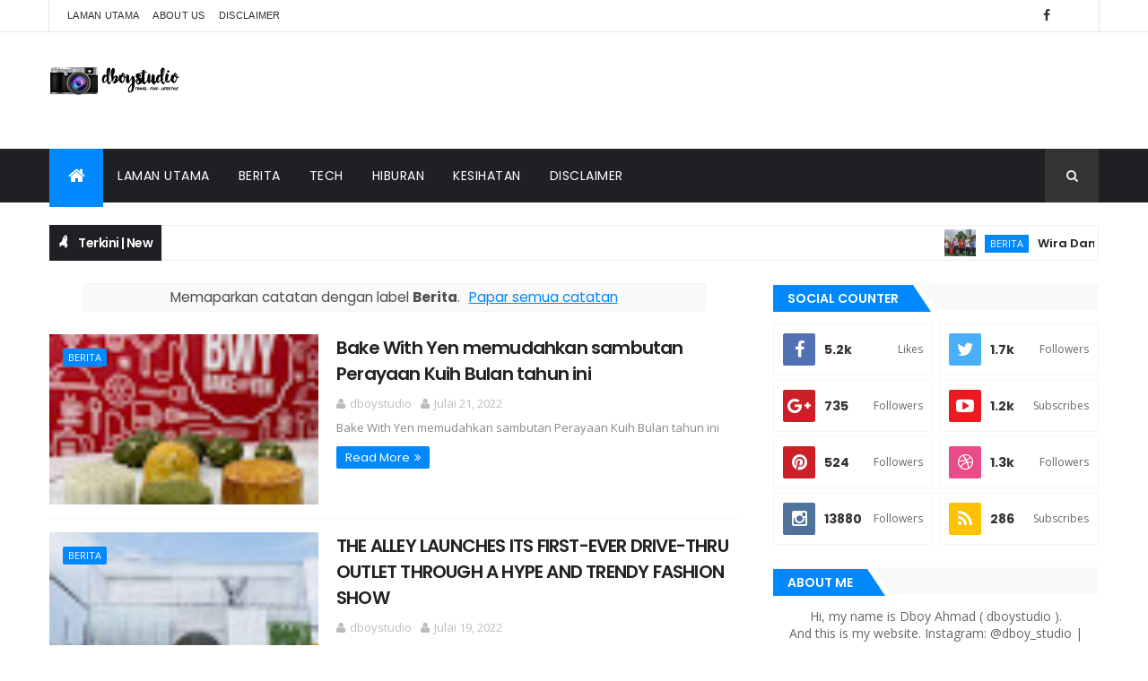

--- FILE ---
content_type: text/html; charset=UTF-8
request_url: https://www.dboystudiomy.com/b/stats?style=BLACK_TRANSPARENT&timeRange=ALL_TIME&token=APq4FmCGBUeBDXf99__Drs82WDDymlevVlt045wGgHgZjx0KGdgj5YTLbaMrpxVj987xoh1f7KnkOHZ7Z-cnQ-1nts8I_K-HWg
body_size: 15
content:
{"total":5216994,"sparklineOptions":{"backgroundColor":{"fillOpacity":0.1,"fill":"#000000"},"series":[{"areaOpacity":0.3,"color":"#202020"}]},"sparklineData":[[0,72],[1,68],[2,76],[3,73],[4,72],[5,100],[6,75],[7,77],[8,76],[9,76],[10,82],[11,80],[12,82],[13,82],[14,84],[15,80],[16,79],[17,82],[18,78],[19,69],[20,74],[21,77],[22,77],[23,75],[24,79],[25,78],[26,75],[27,78],[28,79],[29,7]],"nextTickMs":12328}

--- FILE ---
content_type: text/html; charset=utf-8
request_url: https://www.google.com/recaptcha/api2/aframe
body_size: 267
content:
<!DOCTYPE HTML><html><head><meta http-equiv="content-type" content="text/html; charset=UTF-8"></head><body><script nonce="xdtPKaTmmh44f87Yv1rZKA">/** Anti-fraud and anti-abuse applications only. See google.com/recaptcha */ try{var clients={'sodar':'https://pagead2.googlesyndication.com/pagead/sodar?'};window.addEventListener("message",function(a){try{if(a.source===window.parent){var b=JSON.parse(a.data);var c=clients[b['id']];if(c){var d=document.createElement('img');d.src=c+b['params']+'&rc='+(localStorage.getItem("rc::a")?sessionStorage.getItem("rc::b"):"");window.document.body.appendChild(d);sessionStorage.setItem("rc::e",parseInt(sessionStorage.getItem("rc::e")||0)+1);localStorage.setItem("rc::h",'1768962040251');}}}catch(b){}});window.parent.postMessage("_grecaptcha_ready", "*");}catch(b){}</script></body></html>

--- FILE ---
content_type: text/javascript; charset=UTF-8
request_url: https://www.dboystudiomy.com/feeds/posts/default?alt=json-in-script&max-results=5&callback=jQuery1110021087317911306713_1768962035633&_=1768962035634
body_size: 15276
content:
// API callback
jQuery1110021087317911306713_1768962035633({"version":"1.0","encoding":"UTF-8","feed":{"xmlns":"http://www.w3.org/2005/Atom","xmlns$openSearch":"http://a9.com/-/spec/opensearchrss/1.0/","xmlns$blogger":"http://schemas.google.com/blogger/2008","xmlns$georss":"http://www.georss.org/georss","xmlns$gd":"http://schemas.google.com/g/2005","xmlns$thr":"http://purl.org/syndication/thread/1.0","id":{"$t":"tag:blogger.com,1999:blog-941619559095387582"},"updated":{"$t":"2026-01-20T16:36:00.516+08:00"},"category":[{"term":"Berita"},{"term":"Tech"},{"term":"Hiburan"},{"term":"Makanan"},{"term":"Percutian"},{"term":"Csr"},{"term":"Fashion"},{"term":"Kesihatan"},{"term":"Sukan"},{"term":"Khidmat Masyarakat"},{"term":"Hotel"},{"term":"Gajet"},{"term":"Ramadhan"},{"term":"Kecantikan"},{"term":"Ramadhan2018"},{"term":"Aktiviti Lasak"},{"term":"Tourism"},{"term":"Automotif"},{"term":"Ramadan"},{"term":"Promosi"},{"term":"Travel"},{"term":"Ramadhan2019"},{"term":"Aplikasi"},{"term":"Ramadan2024"},{"term":"Kamera"},{"term":"Kereta"},{"term":"Ramadan2025"},{"term":"Thailand"},{"term":"esukan"},{"term":"Ai"},{"term":"Penerbangan"},{"term":"Ramadan2023"},{"term":"Airasia"},{"term":"Kesenian"},{"term":"Sejarah"},{"term":"Kediaman"},{"term":"Lokasipilihan"},{"term":"Penginapan"},{"term":"Filem"},{"term":"Shopping"},{"term":"Nature"},{"term":"Camping"},{"term":"Perkahwinan"},{"term":"Perniagaan"},{"term":"Teater"},{"term":"Tradisional"},{"term":"CNY"},{"term":"Korea"},{"term":"Ramadan2026"},{"term":"Umrah"},{"term":"Kedai\/service"},{"term":"Kraftangan"},{"term":"Ktm holiday"},{"term":"Photography"},{"term":"Firefly"},{"term":"Halal"},{"term":"Japan"},{"term":"Kitar Semula"},{"term":"Motivasi"},{"term":"Movie"},{"term":"Perak"},{"term":"Ternakan"},{"term":"Touris"},{"term":"Usahawan"},{"term":"Video"},{"term":"games"},{"term":"tec"}],"title":{"type":"text","$t":"dboystudio"},"subtitle":{"type":"html","$t":""},"link":[{"rel":"http://schemas.google.com/g/2005#feed","type":"application/atom+xml","href":"https:\/\/www.dboystudiomy.com\/feeds\/posts\/default"},{"rel":"self","type":"application/atom+xml","href":"https:\/\/www.blogger.com\/feeds\/941619559095387582\/posts\/default?alt=json-in-script\u0026max-results=5"},{"rel":"alternate","type":"text/html","href":"https:\/\/www.dboystudiomy.com\/"},{"rel":"hub","href":"http://pubsubhubbub.appspot.com/"},{"rel":"next","type":"application/atom+xml","href":"https:\/\/www.blogger.com\/feeds\/941619559095387582\/posts\/default?alt=json-in-script\u0026start-index=6\u0026max-results=5"}],"author":[{"name":{"$t":"dboystudio"},"uri":{"$t":"http:\/\/www.blogger.com\/profile\/07836575364821206801"},"email":{"$t":"noreply@blogger.com"},"gd$image":{"rel":"http://schemas.google.com/g/2005#thumbnail","width":"16","height":"16","src":"https:\/\/img1.blogblog.com\/img\/b16-rounded.gif"}}],"generator":{"version":"7.00","uri":"http://www.blogger.com","$t":"Blogger"},"openSearch$totalResults":{"$t":"3089"},"openSearch$startIndex":{"$t":"1"},"openSearch$itemsPerPage":{"$t":"5"},"entry":[{"id":{"$t":"tag:blogger.com,1999:blog-941619559095387582.post-6202649675758052627"},"published":{"$t":"2026-01-17T11:30:00.000+08:00"},"updated":{"$t":"2026-01-18T15:31:09.278+08:00"},"category":[{"scheme":"http://www.blogger.com/atom/ns#","term":"Berita"}],"title":{"type":"text","$t":"Wira Dan Manja Menyemarakkan Semangat Tahun Melawat Malaysia 2026 Melalui Pameran Ikonik Di Kuala Lumpur Tower"},"content":{"type":"html","$t":"\u003Cdiv style=\"text-align: justify;\"\u003E\u003Cb\u003EWira Dan Manja Menyemarakkan Semangat Tahun Melawat Malaysia 2026 Melalui Pameran Ikonik Di Kuala Lumpur Tower\u003C\/b\u003E\u003C\/div\u003E\u003Cdiv style=\"text-align: justify;\"\u003E\u003Cbr \/\u003E\u003C\/div\u003E\u003Cdiv style=\"text-align: justify;\"\u003E\u003Cdiv class=\"separator\" style=\"clear: both;\"\u003E\u003Cimg border=\"0\" height=\"360\" src=\"https:\/\/blogger.googleusercontent.com\/img\/b\/R29vZ2xl\/AVvXsEj82NfkepWcOZzzjRXq9z4kCTZ6C8rbJCMUBY3FAnTZFUd5GEPnBeEDViF1Ax4NSGY-yTWi93Hw33jLLOihVvc_ZMFvlR7xslUx8CKlUpTYxr4UQaIh8dCmnVbP7ib_vs1R8ms7cVW3wXsZvn8EfVtb8b0XR1653iV4jB23Jv1Wp_xnFAN8Ug4cD3eC6aI\/w640-h360\/20260116_170543_copy_768x432.jpg\" width=\"640\" \/\u003E\u003C\/div\u003E\u003Cspan\u003E\u003Ca name='more'\u003E\u003C\/a\u003E\u003C\/span\u003E\u003Cdiv\u003E\u003Cbr \/\u003E\u003C\/div\u003E\u003C\/div\u003E\u003Cdiv style=\"text-align: justify;\"\u003E​Semangat Tahun Melawat Malaysia 2026 (VM2026) disemarakkan hari ini apabila ribuan pengunjung membanjiri Kuala Lumpur Tower sempena penganjuran Meneroka Malaysia Bersama Wira \u0026amp; Manja, salah satu program menjelang kempen pelancongan nasional tersebut.\u003C\/div\u003E\u003Cdiv style=\"text-align: justify;\"\u003E\u003Cbr \/\u003E\u003C\/div\u003E\u003Cdiv style=\"text-align: justify;\"\u003E\u003Cdiv class=\"separator\" style=\"clear: both;\"\u003E\u003Cimg border=\"0\" height=\"640\" src=\"https:\/\/blogger.googleusercontent.com\/img\/b\/R29vZ2xl\/AVvXsEgzKFdyMWCvcMnpOW9rswp5wZcZwEHtkOX9nYnYW3z04Fecd2tIk3YTY0NvwXnFqxYnHo6CQVuvX5XcghZhYJw_bospoJNX1se81XZcg4HRmK6JbPAY-MK-8SrgEVXC1KzA4j5uRY_APnvi5Vjqt1ecDoNPKhgDpej2Fwy0uFCmTpsh3y5YZoE0Fick41s\/w360-h640\/20260116_170908_copy_768x1364.jpg\" width=\"360\" \/\u003E\u003C\/div\u003E\u003C\/div\u003E\u003Cdiv style=\"text-align: justify;\"\u003E​\u003C\/div\u003E\u003Cdiv style=\"text-align: justify;\"\u003EProgram ini menampilkan maskot rasmi Tahun Melawat Malaysia 2026, Wira dan Manja, sebagai platform strategik untuk menterjemahkan aspirasi pelancongan negara ke dalam pengalaman fizikal yang bersifat inklusif dan berteraskan rakyat. Kehadiran pengunjung tempatan serta pelancong antarabangsa yang berinteraksi secara langsung dengan maskot mencerminkan keberkesanan pendekatan penglibatan pengunjung dalam menghidupkan identiti pelancongan Malaysia.\u003C\/div\u003E\u003Cdiv style=\"text-align: justify;\"\u003E\u003Cbr \/\u003E\u003C\/div\u003E\u003Cdiv class=\"separator\" style=\"clear: both;\"\u003E\u003Cimg border=\"0\" height=\"360\" src=\"https:\/\/blogger.googleusercontent.com\/img\/b\/R29vZ2xl\/AVvXsEgBr1hDhO13XtU5Fqx6qJ29eUdsvblI1Ye35zzDrakSqu3EvqZZz0KgHXDSYhq2Co2F4XdKMjnu80UI1SfWsajpK4T6TK_j_P2JASumEZNgLoh0rUhxr0gzgbgKrIXJT1S9UckgWNsI1j14Ld4gaV40pbkn4-h2Ckk97EJR31eC0IqynESGKH31xmVqpj8\/w640-h360\/20260116_170214_copy_768x432.jpg\" width=\"640\" \/\u003E\u003C\/div\u003E\u003Cbr \/\u003E\u003Cdiv class=\"separator\" style=\"clear: both;\"\u003E\u003Cimg border=\"0\" height=\"360\" src=\"https:\/\/blogger.googleusercontent.com\/img\/b\/R29vZ2xl\/AVvXsEiqM7jUkpsLYpChRWZQ2ftVhDC2SsCoWnlngIvFqMQHhfPDYraPTmFCoDzRaTKkvkM44DsZRTt744gd4uVOYfg6mheNKUD7Y_Rc1QHhrT5tB9-hXPX80aT3znw-3H1SRDa74oFOkgWzf9NfCCzX82aByIhxS3BPIefJgyYOA7Ral1OYTukkKe4gooLGIPk\/w640-h360\/20260116_170207_copy_768x432.jpg\" width=\"640\" \/\u003E\u003C\/div\u003E\u003Cdiv style=\"text-align: justify;\"\u003E\u003Cbr \/\u003E\u003C\/div\u003E\u003Cdiv style=\"text-align: justify;\"\u003E​Hab Strategik Pelancaran Tahun Melawat Malaysia 2026 Berlangsung dari 16 hingga 18 Januari 2026, program ini mentransformasikan Kuala Lumpur Tower menjadi hab pelancongan berasaskan pengalaman (experiential tourism hub). Tarikan utama program ialah Pameran 100 Maskot, yang menampilkan 100 patung Wira dan Manja bersaiz sebenar yang dipamerkan di Tower Terrace, Observation Deck, dan Sky Terrace. Pameran ini menerima sambutan menggalakkan melalui perkongsian pengalaman pengunjung di platform digital.\u003C\/div\u003E\u003Cdiv style=\"text-align: justify;\"\u003E\u003Cbr \/\u003E\u003C\/div\u003E\u003Cdiv class=\"separator\" style=\"clear: both;\"\u003E\u003Cimg border=\"0\" height=\"360\" src=\"https:\/\/blogger.googleusercontent.com\/img\/b\/R29vZ2xl\/AVvXsEgRTZCxwU0tSxzD9gHq15frDIzckU7lh6lG5Esk9GeLB86fGQk0hpUzsx6gCeRxeOwHVcoFDTWRQ-Ipbg8BYm0CJJrYVa_sItpiHLTGdS36KHAwNolXTPH79NNJVCFdXsqc_SzhFSBMRaZQdiqJTQlAM43iKrMha2MakezEg6xndZ-mOz0Js0cPGNkknGk\/w640-h360\/20260116_171035_copy_768x432.jpg\" width=\"640\" \/\u003E\u003C\/div\u003E\u003Cbr \/\u003E\u003Cdiv class=\"separator\" style=\"clear: both;\"\u003E\u003Cimg border=\"0\" height=\"360\" src=\"https:\/\/blogger.googleusercontent.com\/img\/b\/R29vZ2xl\/AVvXsEiXilGKSP0ykLnc_qeAECRHKxAk7mC_FxHq9Q4Blzd_MiTgx6zP5V2eWQO6a8r5XEO-QPua2jZax0V9lUlgPuVK7CZAro2gFxNDVU4wyjZ7uKPMxcGnjAJfvRKMzI0RqOyM391sA3Ca6p2MVh6YUvHpUCcaTtdasIn8mB767XXDKx-c2PeOK7FXFMOrfEo\/w640-h360\/20260116_171101_copy_768x432.jpg\" width=\"640\" \/\u003E\u003C\/div\u003E\u003Cdiv style=\"text-align: justify;\"\u003E\u003Cbr \/\u003E\u003C\/div\u003E\u003Cdiv class=\"separator\" style=\"clear: both;\"\u003E\u003Cimg border=\"0\" height=\"360\" src=\"https:\/\/blogger.googleusercontent.com\/img\/b\/R29vZ2xl\/AVvXsEgkZMsJrKxv8L1za88ln9TGFPetpPYKQ0vPB30kj1-RQijMV7JX_4yZI6uEii_PMYRZ557z7iFabByqWKQHW3CJAiHs5aHpnb0Ydu-9SUuD2mDs8ZNJ-6elEud7rUXx9VQWrwrQ2uDnTCBe_l5SbbYCOCw5F008OvA2qzSHkDOyJB6zyQPLmX5Q6ZLDt5A\/w640-h360\/20260116_171000_copy_768x432.jpg\" width=\"640\" \/\u003E\u003C\/div\u003E\u003Cdiv style=\"text-align: justify;\"\u003E\u003Cbr \/\u003E\u003C\/div\u003E\u003Cdiv style=\"text-align: justify;\"\u003E​Membawa Kisah Pelancongan Negara Kepada Rakyat Program ini turut diperkayakan dengan persembahan tradisional Kompang serta kemunculan maskot Kuala Lumpur Tower, Kay Elle dan Tawa, mewujudkan gabungan harmoni antara ikon nasional dan destinasi. Pendekatan ini mencerminkan kekayaan budaya Malaysia dalam format kontemporari yang mudah diakses oleh semua lapisan masyarakat.\u003C\/div\u003E\u003Cdiv style=\"text-align: justify;\"\u003E\u003Cbr \/\u003E\u003C\/div\u003E\u003Cdiv class=\"separator\" style=\"clear: both;\"\u003E\u003Cimg border=\"0\" height=\"360\" src=\"https:\/\/blogger.googleusercontent.com\/img\/b\/R29vZ2xl\/AVvXsEinq4JlKaWmq4wKg1et9ogHBkVbf5XTmoU9YARVurevapcfE9sbmllxy6hfmtgHelvR1yMoPDqgyokBkUr1F87LfvdH2igzmGoHPQGTW6q5kTf6PNpEqYb-6v6vo3eBRMDk6sHq9r4n5ZeVEcWYfePSs3RAx86jNCi_pu3U1VWhvhopkZTjPLLmWCYmzZY\/w640-h360\/20260116_172036_copy_768x432.jpg\" width=\"640\" \/\u003E\u003C\/div\u003E\u003Cbr \/\u003E\u003Cdiv class=\"separator\" style=\"clear: both;\"\u003E\u003Cimg border=\"0\" height=\"360\" src=\"https:\/\/blogger.googleusercontent.com\/img\/b\/R29vZ2xl\/AVvXsEhw6P2Cp-C0WqjeV5CF0SehpS21J6j5myEA-h8GPnv18GLG0UNHyFlSEQQ0pQR-0oV7Wf5D1DtmlU0Xz_Vt_tNZxrVVG-hKbA6DDDmViYLT5xOw0JBG0cOKW2wVtbEdOil-DfOpaFXVyGXAoAFjwjFJf8Ht16GnAM1cvEAP62-ECIA5Fn0F2b2uMCp7fPs\/w640-h360\/20260116_172452_copy_768x432.jpg\" width=\"640\" \/\u003E\u003C\/div\u003E\u003Cdiv style=\"text-align: justify;\"\u003E\u003Cbr \/\u003E\u003C\/div\u003E\u003Cdiv style=\"text-align: justify;\"\u003E​Encik Khairil Faizal Hj Othman, Ketua Pegawai Eksekutif LSH Service Master Sdn. Bhd., menyatakan bahawa penganjuran ini mencerminkan komitmen untuk menyokong aspirasi pelancongan negara. Beliau menambah, \"Kuala Lumpur Tower berbangga menjadi platform strategik di mana kisah pelancongan Malaysia bukan sahaja dipersembahkan, malah dirasai dan dikongsi bersama para pengunjung\".\u003C\/div\u003E\u003Cdiv style=\"text-align: justify;\"\u003E\u003Cbr \/\u003E\u003C\/div\u003E\u003Cdiv class=\"separator\" style=\"clear: both;\"\u003E\u003Cimg border=\"0\" height=\"640\" src=\"https:\/\/blogger.googleusercontent.com\/img\/b\/R29vZ2xl\/AVvXsEi50DnJRaE5yiEY40QoE_J_F5AxC5r_Oj3ji1XwZQn61R74rwHkdz_kbRqZFLiiuH7ASLHmi05cazUxKegUOVPzJ4uN_g9j-Om6whGvtuNwiq0DG9RbDzeV6fEGvp70UMzt-yiiuEtQ6nTN-dR9JQwEi7DSvYNxm3BmpWuPtHNuyZtzyypEX9O0yuOZzpg\/w512-h640\/1000405888.jpg\" width=\"512\" \/\u003E\u003C\/div\u003E\u003Cdiv style=\"text-align: justify;\"\u003E\u003Cbr \/\u003E\u003C\/div\u003E\u003Cdiv style=\"text-align: justify;\"\u003E​Membina Momentum Menuju 2026 Aktivasi ini menjadi isyarat awal terhadap skala dan kreativiti yang direncanakan bagi Tahun Melawat Malaysia 2026. Program Meneroka Malaysia Bersama Wira dan Manja yang berlangsung sehingga 18 Januari 2026 ini menjemput orang ramai untuk menghayati semangat pelancongan Malaysia tepat di tengah-tengah nadi ibu negara.\u003C\/div\u003E\u003Cdiv style=\"text-align: justify;\"\u003E\u003Cbr \/\u003E\u003C\/div\u003E\u003Cdiv style=\"text-align: justify;\"\u003E​\u003C\/div\u003E"},"link":[{"rel":"edit","type":"application/atom+xml","href":"https:\/\/www.blogger.com\/feeds\/941619559095387582\/posts\/default\/6202649675758052627"},{"rel":"self","type":"application/atom+xml","href":"https:\/\/www.blogger.com\/feeds\/941619559095387582\/posts\/default\/6202649675758052627"},{"rel":"alternate","type":"text/html","href":"https:\/\/www.dboystudiomy.com\/2026\/01\/wira-dan-manja-menyemarakkan-semangat.html","title":"Wira Dan Manja Menyemarakkan Semangat Tahun Melawat Malaysia 2026 Melalui Pameran Ikonik Di Kuala Lumpur Tower"}],"author":[{"name":{"$t":"dboystudio"},"uri":{"$t":"http:\/\/www.blogger.com\/profile\/07836575364821206801"},"email":{"$t":"noreply@blogger.com"},"gd$image":{"rel":"http://schemas.google.com/g/2005#thumbnail","width":"16","height":"16","src":"https:\/\/img1.blogblog.com\/img\/b16-rounded.gif"}}],"media$thumbnail":{"xmlns$media":"http://search.yahoo.com/mrss/","url":"https:\/\/blogger.googleusercontent.com\/img\/b\/R29vZ2xl\/AVvXsEj82NfkepWcOZzzjRXq9z4kCTZ6C8rbJCMUBY3FAnTZFUd5GEPnBeEDViF1Ax4NSGY-yTWi93Hw33jLLOihVvc_ZMFvlR7xslUx8CKlUpTYxr4UQaIh8dCmnVbP7ib_vs1R8ms7cVW3wXsZvn8EfVtb8b0XR1653iV4jB23Jv1Wp_xnFAN8Ug4cD3eC6aI\/s72-w640-h360-c\/20260116_170543_copy_768x432.jpg","height":"72","width":"72"}},{"id":{"$t":"tag:blogger.com,1999:blog-941619559095387582.post-8249057685238746796"},"published":{"$t":"2026-01-16T11:00:00.000+08:00"},"updated":{"$t":"2026-01-16T14:53:22.256+08:00"},"category":[{"scheme":"http://www.blogger.com/atom/ns#","term":"Hiburan"}],"title":{"type":"text","$t":"Showcase Mamat Mekar di IDEA Hotel Kuala Lumpur"},"content":{"type":"html","$t":"\u003Cdiv style=\"text-align: justify;\"\u003E\u003Cb\u003EShowcase Mamat Mekar di IDEA Hotel Kuala Lumpur 2026\u003C\/b\u003E\u003C\/div\u003E\u003Cdiv style=\"text-align: justify;\"\u003E\u003Cbr \/\u003E\u003C\/div\u003E\u003Cdiv class=\"separator\" style=\"clear: both;\"\u003E\u003Cimg border=\"0\" height=\"360\" src=\"https:\/\/blogger.googleusercontent.com\/img\/b\/R29vZ2xl\/AVvXsEjsYpe_IkOa_7s1q3WhgxbP8Y7BS4lsCVWIYhTGocYDJ29jk2V6sZo0yMy0N2s-vEo3JBnRWpCvpzEOfxQa9rJEzHcPCGkBfsRn-BO3gPxHwOfVuH1MRbJXTIzDFOTato99QsA8mHs8elRtOobN4iWOl2bTN9Z5MytTrCzWPHVGynP6HNm7dk9ux2PFcdc\/w640-h360\/20260115_161813_copy_1280x721.jpg\" width=\"640\" \/\u003E\u003C\/div\u003E\u003Cspan\u003E\u003Ca name='more'\u003E\u003C\/a\u003E\u003C\/span\u003E\u003Cdiv style=\"text-align: justify;\"\u003E\u003Cbr \/\u003E\u003C\/div\u003E\u003Cdiv style=\"text-align: justify;\"\u003EPenyanyi tersohor tanah air, Mamat, bakal mengadakan Showcase Mamat Mekar yang akan berlangsung pada 13 Februari 2026 (Jumaat) bertempat di IDEA Hotel, Kuala Lumpur, bermula jam 8.00 malam.\u003C\/div\u003E\u003Cdiv style=\"text-align: justify;\"\u003E\u003Cbr \/\u003E\u003C\/div\u003E\u003Cdiv class=\"separator\" style=\"clear: both;\"\u003E\u003Cimg border=\"0\" height=\"360\" src=\"https:\/\/blogger.googleusercontent.com\/img\/b\/R29vZ2xl\/AVvXsEgEywTzHNYj1vXpoCLB-DQbVz5quhYbkBOQSrWUtMJdzybBi3IRvL2WfcVKSzfb5zR1Gvc-LS7iLpKpMth3HgDON6qJOHfiww-0US6q8YinNRihMIBVmGR5r0g31MnROIHgzH_9mvDaiqh3hSW5bYCdO6XT8jH5ik-qWHJp85L_dcEhTUJVgDsIN1l29Vo\/w640-h360\/20260115_161616_copy_1280x721.jpg\" width=\"640\" \/\u003E\u003C\/div\u003E\u003Cbr \/\u003E\u003Cdiv class=\"separator\" style=\"clear: both;\"\u003E\u003Cimg border=\"0\" height=\"360\" src=\"https:\/\/blogger.googleusercontent.com\/img\/b\/R29vZ2xl\/AVvXsEifa3NaneKvZRklHcectqLysoR6heI7l23k48dTFuXx0SpHUkk5YYUhLnXmi_tC71QgD7HM5oOcGdv458lF9gh9AT-e3NOTemieVAz8oooMvOpuxq0-P63_1DonvQcuS4CtrLylU3f-3hKF58Ir5CY24nSwNNQXcgidxulepZlxfXUvzW1hJ2_QSsNWxvs\/w640-h360\/20260115_160631_copy_1280x721.jpg\" width=\"640\" \/\u003E\u003C\/div\u003E\u003Cdiv style=\"text-align: justify;\"\u003E\u003Cbr \/\u003E\u003C\/div\u003E\u003Cdiv style=\"text-align: justify;\"\u003EShowcase eksklusif ini memberi peluang kepada peminat untuk menikmati persembahan Mamat dalam suasana lebih dekat dan intim, sekali gus meraikan perjalanan aktif beliau sebagai artis solo di bawah pengurusan Mekar Management.\u003C\/div\u003E\u003Cdiv style=\"text-align: justify;\"\u003E\u003Cbr \/\u003E\u003C\/div\u003E\u003Cdiv style=\"text-align: justify;\"\u003E\u003Cdiv\u003EMamat kini kembali aktif sepenuhnya dalam industri seni tanah air menerusi undangan menyanyi solo serta penampilan istimewa bersama bekas kumpulannya, Exists.\u0026nbsp;\u003C\/div\u003E\u003Cdiv\u003E\u003Cbr \/\u003E\u003C\/div\u003E\u003Cdiv class=\"separator\" style=\"clear: both;\"\u003E\u003Cimg border=\"0\" height=\"640\" src=\"https:\/\/blogger.googleusercontent.com\/img\/b\/R29vZ2xl\/AVvXsEgirijoX6nI5gMJRyEyt3MbzchdTJZIHMhTOZvyetjwqa7tC_oSWwV-rGJi1dhaMDIAmSritEAlB2Hwkg5Hh2mOpGl4xNjSrlkoQwCrl2YR-AsuQYnbTLu7oGfEPj2LTICd804XYoISITnBUOhIsFGLtU1nCJyKUY04Z63_YPniLDkJVSXzq3R0IsLQHDc\/w360-h640\/20260115_155717(0)_copy_406x721.jpg\" width=\"360\" \/\u003E\u003C\/div\u003E\u003Cdiv\u003E\u003Cbr \/\u003E\u003C\/div\u003E\u003Cdiv\u003EPerjalanan solo Mamat kini diuruskan oleh Mekar Management yang bertindak dalam segala jadual aktiviti dan perkara berkaitan dirinya dan Sidang media hari ini dianjurkan dan ditaja khas oleh Dato Ahmad Nazli Mohamad Asli dari SRC (Seni Rasa Catering).\u0026nbsp;\u003C\/div\u003E\u003Cdiv\u003E\u003Cbr \/\u003E\u003C\/div\u003E\u003C\/div\u003E\u003Cdiv style=\"text-align: justify;\"\u003E\u003Cbr \/\u003E\u003C\/div\u003E\u003Cdiv style=\"text-align: justify;\"\u003EHarga Tiket:\u003C\/div\u003E\u003Cdiv style=\"text-align: justify;\"\u003EMeja: RM3,000 | RM2,500 | RM2,000\u003C\/div\u003E\u003Cdiv style=\"text-align: justify;\"\u003EIndividu: RM300 | RM250 | RM200\u003C\/div\u003E\u003Cdiv style=\"text-align: justify;\"\u003E\u003Cbr \/\u003E\u003C\/div\u003E\u003Cdiv style=\"text-align: justify;\"\u003EUntuk tempahan dan maklumat lanjut, sila hubungi:\u003C\/div\u003E\u003Cdiv style=\"text-align: justify;\"\u003E📞 Cik Manis: +60 13-380 0501\u003C\/div\u003E\u003Cdiv style=\"text-align: justify;\"\u003E📞 Ayob Abd Majid: 019-368 2548\u003C\/div\u003E\u003Cdiv style=\"text-align: justify;\"\u003E\u003Cbr \/\u003E\u003C\/div\u003E"},"link":[{"rel":"edit","type":"application/atom+xml","href":"https:\/\/www.blogger.com\/feeds\/941619559095387582\/posts\/default\/8249057685238746796"},{"rel":"self","type":"application/atom+xml","href":"https:\/\/www.blogger.com\/feeds\/941619559095387582\/posts\/default\/8249057685238746796"},{"rel":"alternate","type":"text/html","href":"https:\/\/www.dboystudiomy.com\/2026\/01\/showcase-mamat-mekar-di-idea-hotel.html","title":"Showcase Mamat Mekar di IDEA Hotel Kuala Lumpur"}],"author":[{"name":{"$t":"dboystudio"},"uri":{"$t":"http:\/\/www.blogger.com\/profile\/07836575364821206801"},"email":{"$t":"noreply@blogger.com"},"gd$image":{"rel":"http://schemas.google.com/g/2005#thumbnail","width":"16","height":"16","src":"https:\/\/img1.blogblog.com\/img\/b16-rounded.gif"}}],"media$thumbnail":{"xmlns$media":"http://search.yahoo.com/mrss/","url":"https:\/\/blogger.googleusercontent.com\/img\/b\/R29vZ2xl\/AVvXsEjsYpe_IkOa_7s1q3WhgxbP8Y7BS4lsCVWIYhTGocYDJ29jk2V6sZo0yMy0N2s-vEo3JBnRWpCvpzEOfxQa9rJEzHcPCGkBfsRn-BO3gPxHwOfVuH1MRbJXTIzDFOTato99QsA8mHs8elRtOobN4iWOl2bTN9Z5MytTrCzWPHVGynP6HNm7dk9ux2PFcdc\/s72-w640-h360-c\/20260115_161813_copy_1280x721.jpg","height":"72","width":"72"}},{"id":{"$t":"tag:blogger.com,1999:blog-941619559095387582.post-5232992395945000430"},"published":{"$t":"2026-01-15T19:30:00.001+08:00"},"updated":{"$t":"2026-01-15T23:07:16.501+08:00"},"category":[{"scheme":"http://www.blogger.com/atom/ns#","term":"Berita"}],"title":{"type":"text","$t":"AEON Bank Jemput Orang Ramai Terokai Keunikan Perbankan Digital di Menara Merdeka 118"},"content":{"type":"html","$t":"\u003Cdiv style=\"text-align: justify;\"\u003E\u003Cb\u003EAEON Bank Jemput Orang Ramai Terokai Keunikan Perbankan Digital di Menara Merdeka 118\u003C\/b\u003E\u003C\/div\u003E\u003Cdiv style=\"text-align: justify;\"\u003E\u003Cbr \/\u003E\u003C\/div\u003E\u003Cdiv class=\"separator\" style=\"clear: both;\"\u003E\u003Cimg border=\"0\" height=\"640\" src=\"https:\/\/blogger.googleusercontent.com\/img\/b\/R29vZ2xl\/AVvXsEiEidUNHNjh-O1ZLfva6P2DbeesFHKOZiaf-QoATPZBkapmw6sNCWsbDoSqDVXGAgJnGAixiR8SLetQBtKZbi_2vYJdYk0_-PzNNAKsyPNRkG9cQyroqFHXZFfaQ9OArvnwHwf1Dj4JLib8azRgrbqGjl6qBHKkJf5z8-489Sjl5sVc0610jov_kpiR8Ts\/w512-h640\/InShot_20260115_160659598.jpg\" width=\"512\" \/\u003E\u003C\/div\u003E\u003Cspan\u003E\u003Ca name='more'\u003E\u003C\/a\u003E\u003C\/span\u003E\u003Cdiv style=\"text-align: justify;\"\u003E\u003Cbr \/\u003E\u003C\/div\u003E\u003Cdiv style=\"text-align: justify;\"\u003EBank digital Islam pertama di Malaysia, AEON Bank (M) Berhad, menjemput orang ramai untuk datang ke Masjid Al-Sultan Abdullah, Menara Merdeka 118 pada 16 Januari 2026 (Jumaat), dari 10.00 pagi hingga 3.00 petang, bagi memberi peluang kepada orang ramai untuk mengenali perbankan Islam digital dengan lebih dekat.\u003C\/div\u003E\u003Cdiv style=\"text-align: justify;\"\u003E\u003Cbr \/\u003E\u003C\/div\u003E\u003Cdiv style=\"text-align: justify;\"\u003EDiadakan bersempena dengan siaran langsung Ulang Tahun ke-25 IKIMfm '25 Hours Live', acara ini akan berlangsung di lokasi ikonik negara yang memberikan peluang kepada AEON Bank untuk berinteraksi bersama komuniti, sekaligus memberi peluang kepada pengunjung untuk bertemu pasukan AEON Bank, bertanya soalan secara bersemuka, serta mengalami sendiri pengalaman perbankan digital AEON Bank mengikut keselesaan masing-masing.\u003C\/div\u003E\u003Cdiv style=\"text-align: justify;\"\u003E\u003Cbr \/\u003E\u003C\/div\u003E\u003Cdiv style=\"text-align: justify;\"\u003EPengunjung berpeluang untuk mengetahui dengan lebih lanjut tawaran patuh Syariah AEON Bank seperti Akaun Simpanan-i dan Savings Pot dengan ciri penyesuaian yang fleksibel, termasuk Neko Sensei dan program ganjaran gamifikasi Neko Missions. Pengunjung juga boleh mendapatkan penerangan tentang bagaimana Program AEON Points diintegrasikan ke dalam aplikasi AEON Bank, di mana mata ganjaran boleh ditukar kepada tunai dan boleh dikreditkan terus ke akaun AEON Bank pelanggan, di samping menikmati kelebihan dalam ekosistem AEON. Dengan hanya mendaftar dan menyertai aktiviti di lokasi, pengunjung berpeluang memenangi barangan eksklusif AEON Bank, selagi stok masih ada.\u003C\/div\u003E\u003Cdiv style=\"text-align: justify;\"\u003E\u003Cbr \/\u003E\u003C\/div\u003E\u003Cdiv style=\"text-align: justify;\"\u003ESebagai sebuah bank yang beroperasi sepenuhnya secara digital, AEON Bank mengutamakan kemudahan akses dan kecekapan untuk semua rakyat Malaysia. Melalui sesi ini, orang ramai boleh mendapatkan penerangan yang lebih jelas, memahami bagaimana prinsip Syariah diaplikasikan dalam urusan perbankan harian, dan membuat pilihan perbankan patuh Syariah dengan lebih yakin.\u003C\/div\u003E\u003Cdiv style=\"text-align: justify;\"\u003E\u003Cbr \/\u003E\u003C\/div\u003E\u003Cdiv style=\"text-align: justify;\"\u003EOrang ramai juga diajak untuk menunaikan solat Jumaat di Masjid Al-Sultan Abdullah yang baharu sahaja dibuka, terletak di dalam presint Merdeka 118.\u003C\/div\u003E\u003Cdiv style=\"text-align: justify;\"\u003E\u003Cbr \/\u003E\u003C\/div\u003E\u003Cdiv style=\"text-align: justify;\"\u003ELokasi ‘booth’ AEON Bank boleh diakses dengan mudah, sama ada dengan kenderaan peribadi atau pengangkutan awam. Pengunjung boleh menuju ke Masjid Al-Sultan Abdullah di Menara Merdeka 118 melalui Terowong Belfield dari Jalan Syed Putra dan Lebuhraya Persekutuan, yang bersambung ke terowong bawah tanah dengan akses terus ke parkir Menara Merdeka 118. Selain itu, terdapat dua pintu masuk luar dan ruang menurunkan penumpang di Jalan Hang Jebat dan Jalan Stadium untuk akses terus ke kawasan acara. Bagi pengguna pengangkutan awam pula, presint Merdeka 118 boleh diakses dengan mudah melalui MRT (Stesen Merdeka), LRT (Stesen Plaza Rakyat), atau monorel (Stesen Maharajalela).\u003C\/div\u003E\u003Cdiv style=\"text-align: justify;\"\u003E\u003Cbr \/\u003E\u003C\/div\u003E\u003Cdiv style=\"text-align: justify;\"\u003EUntuk maklumat lanjut mengenai AEON Bank, sila layari laman sesawang AEON Bank di https:\/\/aeonbank.com.my\/\u003C\/div\u003E"},"link":[{"rel":"edit","type":"application/atom+xml","href":"https:\/\/www.blogger.com\/feeds\/941619559095387582\/posts\/default\/5232992395945000430"},{"rel":"self","type":"application/atom+xml","href":"https:\/\/www.blogger.com\/feeds\/941619559095387582\/posts\/default\/5232992395945000430"},{"rel":"alternate","type":"text/html","href":"https:\/\/www.dboystudiomy.com\/2026\/01\/aeon-bank-jemput-orang-ramai-terokai.html","title":"AEON Bank Jemput Orang Ramai Terokai Keunikan Perbankan Digital di Menara Merdeka 118"}],"author":[{"name":{"$t":"dboystudio"},"uri":{"$t":"http:\/\/www.blogger.com\/profile\/07836575364821206801"},"email":{"$t":"noreply@blogger.com"},"gd$image":{"rel":"http://schemas.google.com/g/2005#thumbnail","width":"16","height":"16","src":"https:\/\/img1.blogblog.com\/img\/b16-rounded.gif"}}],"media$thumbnail":{"xmlns$media":"http://search.yahoo.com/mrss/","url":"https:\/\/blogger.googleusercontent.com\/img\/b\/R29vZ2xl\/AVvXsEiEidUNHNjh-O1ZLfva6P2DbeesFHKOZiaf-QoATPZBkapmw6sNCWsbDoSqDVXGAgJnGAixiR8SLetQBtKZbi_2vYJdYk0_-PzNNAKsyPNRkG9cQyroqFHXZFfaQ9OArvnwHwf1Dj4JLib8azRgrbqGjl6qBHKkJf5z8-489Sjl5sVc0610jov_kpiR8Ts\/s72-w512-h640-c\/InShot_20260115_160659598.jpg","height":"72","width":"72"}},{"id":{"$t":"tag:blogger.com,1999:blog-941619559095387582.post-5321514645311301209"},"published":{"$t":"2026-01-15T14:30:00.000+08:00"},"updated":{"$t":"2026-01-15T23:12:58.508+08:00"},"category":[{"scheme":"http://www.blogger.com/atom/ns#","term":"Berita"},{"scheme":"http://www.blogger.com/atom/ns#","term":"Tech"}],"title":{"type":"text","$t":"Miliki Galaxy A26 5G pada harga RM1199 SAHAJA Hari Ini"},"content":{"type":"html","$t":"\u003Cb\u003EMiliki Galaxy A26 5G pada harga RM1199 SAHAJA Hari Ini\u003C\/b\u003E\u003Cdiv\u003E\u003Cb\u003E\u003Cbr \/\u003E\u003C\/b\u003E\u003C\/div\u003E\u003Cdiv\u003E\u003Cdiv class=\"separator\" style=\"clear: both;\"\u003E\u003Cimg border=\"0\" height=\"360\" src=\"https:\/\/blogger.googleusercontent.com\/img\/b\/R29vZ2xl\/AVvXsEjwNdDVLo62LpIVyeDB0bDMehYRL8uleFHGvL-osCFT5DUqhUAkm4kDWxvzUi-N-JnHZxNsvAzhII5VARNUnN-MyXws90eb1tOwyMHFoA3CFna8-30y6HIOboajb_hsLCpxPrs-QpTa0bFY8oGNxA4OP8As6BBNiKI-hLqwfZrQr2lZ8uWBZPhgWRgIUzc\/w640-h360\/1000402294.jpg\" width=\"640\" \/\u003E\u003C\/div\u003E\u003Cspan\u003E\u003Ca name='more'\u003E\u003C\/a\u003E\u003C\/span\u003E\u003Cp dir=\"ltr\" style=\"text-align: justify;\"\u003EDalam dunia yang mementingkan gaya dan prestasi, memiliki peranti generasi terbaru bukan sekadar keperluan, malah satu kenyataan peribadi. Dengan slogan \u003Cb\u003E\"Mestilah Samsung, Baru Ada Gaya\"\u003C\/b\u003E, Samsung menawarkan gabungan sempurna antara reka bentuk yang menawan, prestasi hebat, dan inovasi terkini.  \u003C\/p\u003E\n\u003Cp dir=\"ltr\" style=\"text-align: justify;\"\u003E​Kini, anda boleh menikmati gaya hidup premium pada harga hanya \u003Cb\u003ERM1199\u003C\/b\u003E.  \u003C\/p\u003E\n\u003Ch3 dir=\"ltr\" style=\"text-align: justify;\"\u003E​\u003Cb\u003E4 Sebab Utama Kenapa Perlu Memilih Galaxy A26 5G:\u003C\/b\u003E\u003C\/h3\u003E\n\u003Cul\u003E\n\u003Cli dir=\"ltr\" style=\"text-align: justify;\"\u003E​\u003Cb\u003EGaya 1: Harga Mampu Milik\u003C\/b\u003E – Alami kualiti premium pada harga hanya RM1199 tanpa membebankan poket anda.\u003C\/li\u003E\n\u003C\/ul\u003E\n\u003Cp dir=\"ltr\"\u003E \u003C\/p\u003E\n\u003Cul\u003E\n\u003Cli dir=\"ltr\" style=\"text-align: justify;\"\u003E​\u003Cb\u003EGaya 2: Circle to Search\u003C\/b\u003E – Cari maklumat tentang apa sahaja yang anda lihat pada skrin dengan hanya satu gerak isyarat mudah.\u003C\/li\u003E\n\u003C\/ul\u003E\n\u003Cp dir=\"ltr\"\u003E \u003C\/p\u003E\n\u003Cul\u003E\n\u003Cli dir=\"ltr\" style=\"text-align: justify;\"\u003E​\u003Cb\u003EGaya 3: Kamera Hebat \u0026amp; Alat Suntingan AI\u003C\/b\u003E – Abadikan momen indah dengan kamera utama \u003Cb\u003E50MP\u003C\/b\u003E dan kamera swafoto \u003Cb\u003E13MP\u003C\/b\u003E. Anda juga boleh mengemaskan gambar menggunakan ciri \u003Cb\u003EObject Eraser\u003C\/b\u003E agar hantaran media sosial anda kelihatan lebih profesional.\u003C\/li\u003E\n\u003C\/ul\u003E\n\u003Cp dir=\"ltr\"\u003E \u003C\/p\u003E\n\u003Cul\u003E\n\u003Cli dir=\"ltr\" style=\"text-align: justify;\"\u003E​\u003Cb\u003EGaya 4: Ketahanan Jangka Panjang\u003C\/b\u003E – Nikmati kelancaran dan keselamatan peranti untuk tempoh lama dengan sokongan sehingga \u003Cb\u003E6 tahun\u003C\/b\u003E kemas kini OS dan keselamatan.\u003C\/li\u003E\n\u003C\/ul\u003E\n\u003Cp dir=\"ltr\"\u003E \u003C\/p\u003E\n\u003Ch3 dir=\"ltr\" style=\"text-align: justify;\"\u003E​\u003Cb\u003EPilihan Warna \u0026amp; Tawaran Eksklusif\u003C\/b\u003E\u003C\/h3\u003E\n\u003Cp dir=\"ltr\" style=\"text-align: justify;\"\u003E​Ekspresikan diri anda dengan tiga pilihan warna yang menarik: \u003Cb\u003EMint, Peach Pink,\u003C\/b\u003E dan \u003Cb\u003EBlack\u003C\/b\u003E.  \u003C\/p\u003E\n\u003Cblockquote\u003E\n\u003Cp dir=\"ltr\" style=\"text-align: justify;\"\u003E​\u003Cb\u003ETawaran Terhad:\u003C\/b\u003E Dapatkan Galaxy A26 5G sekarang dan terima \u003Cb\u003Ewaranti lanjutan 1 tahun secara percuma\u003C\/b\u003E (bernilai RM99).\u003C\/p\u003E\n\u003C\/blockquote\u003E\n\u003Cp dir=\"ltr\"\u003E  \u003C\/p\u003E\n\u003Cp dir=\"ltr\" style=\"text-align: justify;\"\u003E​\u003Cb\u003EJangan tunggu lagi!\u003C\/b\u003E Promosi ini sah sehingga \u003Cb\u003E8 Mac\u003C\/b\u003E sahaja. Tingkatkan gaya harian, kecerdasan, dan kreativiti anda hari ini tanpa perlu berbelanja lebih.  \u003C\/p\u003E\n\u003Cp dir=\"ltr\" style=\"text-align: justify;\"\u003E​\u003Ca href=\"https:\/\/www.samsung.com\/my\/smartphones\/galaxy-a\/galaxy-a26-5g-peach-pink-256gb-sm-a266bzihxme\/\"\u003Ehttps:\/\/www.samsung.com\/my\/smartphones\/galaxy-a\/galaxy-a26-5g-peach-pink-256gb-sm-a266bzihxme\/\u003C\/a\u003E\u003C\/p\u003E\u003C\/div\u003E"},"link":[{"rel":"edit","type":"application/atom+xml","href":"https:\/\/www.blogger.com\/feeds\/941619559095387582\/posts\/default\/5321514645311301209"},{"rel":"self","type":"application/atom+xml","href":"https:\/\/www.blogger.com\/feeds\/941619559095387582\/posts\/default\/5321514645311301209"},{"rel":"alternate","type":"text/html","href":"https:\/\/www.dboystudiomy.com\/2026\/01\/miliki-galaxy-a26-5g-pada-harga-rm1199.html","title":"Miliki Galaxy A26 5G pada harga RM1199 SAHAJA Hari Ini"}],"author":[{"name":{"$t":"dboystudio"},"uri":{"$t":"http:\/\/www.blogger.com\/profile\/07836575364821206801"},"email":{"$t":"noreply@blogger.com"},"gd$image":{"rel":"http://schemas.google.com/g/2005#thumbnail","width":"16","height":"16","src":"https:\/\/img1.blogblog.com\/img\/b16-rounded.gif"}}],"media$thumbnail":{"xmlns$media":"http://search.yahoo.com/mrss/","url":"https:\/\/blogger.googleusercontent.com\/img\/b\/R29vZ2xl\/AVvXsEjwNdDVLo62LpIVyeDB0bDMehYRL8uleFHGvL-osCFT5DUqhUAkm4kDWxvzUi-N-JnHZxNsvAzhII5VARNUnN-MyXws90eb1tOwyMHFoA3CFna8-30y6HIOboajb_hsLCpxPrs-QpTa0bFY8oGNxA4OP8As6BBNiKI-hLqwfZrQr2lZ8uWBZPhgWRgIUzc\/s72-w640-h360-c\/1000402294.jpg","height":"72","width":"72"}},{"id":{"$t":"tag:blogger.com,1999:blog-941619559095387582.post-6043087286555014117"},"published":{"$t":"2026-01-13T20:00:00.006+08:00"},"updated":{"$t":"2026-01-13T23:03:23.699+08:00"},"category":[{"scheme":"http://www.blogger.com/atom/ns#","term":"Ai"},{"scheme":"http://www.blogger.com/atom/ns#","term":"Aplikasi"},{"scheme":"http://www.blogger.com/atom/ns#","term":"Berita"}],"title":{"type":"text","$t":"Pelancaran AGIBOT di Malaysia Menandakan Permulaan Satu Siri Inisiatif Strategik Merentasi Rantau Asia-Pasifik"},"content":{"type":"html","$t":"\u003Cdiv style=\"text-align: justify;\"\u003E\u003Cb\u003EPelancaran AGIBOT di Malaysia Menandakan Permulaan Satu Siri Inisiatif Strategik Merentasi Rantau Asia-Pasifik\u003C\/b\u003E\u003C\/div\u003E\u003Cdiv style=\"text-align: justify;\"\u003E\u003Cbr \/\u003E\u003C\/div\u003E\u003Cdiv class=\"separator\" style=\"clear: both;\"\u003E\u003Cimg border=\"0\" height=\"426\" src=\"https:\/\/blogger.googleusercontent.com\/img\/b\/R29vZ2xl\/AVvXsEhRIPjTOTdU8jTAIUapWxMOxwZzC1j96q8KWt8pUukP79JarfT0WsmhaUDRBHshI9djbLFRCbMN20t5v9OPHjx_W9mipU_yp7G5rUmCePNxyV_ZLyYRtZqrcBXReNKiArcjai-9SGu8wDD7Zfpb0JWC8r0BGjpIieM41Fk6Ab8mjjeZn4IBRnsO9ctmhs8\/w640-h426\/1000399204.jpg\" width=\"640\" \/\u003E\u003C\/div\u003E\u003Cspan\u003E\u003Ca name='more'\u003E\u003C\/a\u003E\u003C\/span\u003E\u003Cdiv style=\"text-align: justify;\"\u003E\u003Cbr \/\u003E\u003C\/div\u003E\u003Cdiv style=\"text-align: justify;\"\u003EAGIBOT, sebuah syarikat robotik terkemuka yang mengkhusus dalam kecerdasan terwujud, hari ini mengumumkan permulaan satu siri inisiatif strategik di seluruh rantau Asia-Pasifik pada tahun 2026, bermula dengan acara pelancaran penting di Malaysia. Acara pelancaran itu diadakan di i-City, Selangor, dan dihadiri oleh pasukan kepimpinan kanan AGIBOT, bersama pegawai kerajaan Malaysia, rakan kongsi, pelanggan dan tetamu media. Acara itu memperkukuh komitmen jangka panjang AGIBOT untuk membina perkongsian dan memajukan automasi di Malaysia dan di seluruh rantau ini.\u003C\/div\u003E\u003Cdiv style=\"text-align: justify;\"\u003E\u003Cbr \/\u003E\u003C\/div\u003E\u003Cdiv style=\"text-align: justify;\"\u003E\u003Cdiv class=\"separator\" style=\"clear: both;\"\u003E\u003Cimg border=\"0\" height=\"360\" src=\"https:\/\/blogger.googleusercontent.com\/img\/b\/R29vZ2xl\/AVvXsEhc7cwD7Mgou-6A2XQqZ0IZRxgHePg_uAXK-PUXmX5npdnT-lSNG1r1QI4YmDCtMyJui6GzFK14fP1XrpJ1BOSt-L_wbmTbP5hXIDCas-KY2APu9MmxfShHvx3MPZ6xcYmRFDF6aPMGxmsGEvCNDu3au4sYZyQxFXb94GAf0jlrJMRrmWxWaMQvN7VzhXU\/w640-h360\/20260113_100549_copy_768x432.jpg\" width=\"640\" \/\u003E\u003C\/div\u003E\u003C\/div\u003E\u003Cdiv style=\"text-align: justify;\"\u003E\u003Cbr \/\u003E\u003C\/div\u003E\u003Cdiv class=\"separator\" style=\"clear: both;\"\u003E\u003Cimg border=\"0\" height=\"360\" src=\"https:\/\/blogger.googleusercontent.com\/img\/b\/R29vZ2xl\/AVvXsEhz0epL8Z3BR-qEIt7SUCABZhRbMZO8Ut3zFZ-BH8GcnjCeN2Anr1KKZafiCLXmxlB9fDP5ysJZu-95wP8xxpvnj7P4n3fYDCz_BldrfFHBkMj7_lyYInHPEplSE70CL9_64DfnTK1zTNHpFYXzsnpDVGQ7yO2T8UHYNbTW8HJRTY17XGUo9afuQE8nhmg\/w640-h360\/20260113_100507_copy_768x432.jpg\" width=\"640\" \/\u003E\u003C\/div\u003E\u003Cdiv style=\"text-align: justify;\"\u003E\u003Cbr \/\u003E\u003C\/div\u003E\u003Cdiv style=\"text-align: justify;\"\u003E\u003Cb\u003EKepimpinan Industri AGIBOT pada Tahun 2025 – Melancarkan Lebih 5,000 Robot Humanoid\u003C\/b\u003E\u003C\/div\u003E\u003Cdiv style=\"text-align: justify;\"\u003EAGIBOT ditubuhkan pada tahun 2023 dengan cita-cita yang jelas tercermin dalam namanya: membina robot untuk era AGI. Daripada mencipta mesin tujuan tunggal, AGIBOT memberi tumpuan kepada pembangunan robot pintar berwujud yang boleh belajar, menyesuaikan diri dan berkembang di dunia nyata.\u003C\/div\u003E\u003Cdiv style=\"text-align: justify;\"\u003E\u003Cbr \/\u003E\u003C\/div\u003E\u003Cdiv style=\"text-align: justify;\"\u003E\u003Cdiv class=\"separator\" style=\"clear: both;\"\u003E\u003Cimg border=\"0\" height=\"360\" src=\"https:\/\/blogger.googleusercontent.com\/img\/b\/R29vZ2xl\/AVvXsEgLcaBq5GUyLaJDnY-2YEhsIq5HrL6AvpGuOawejyXLyb-S2sEiRk6OXV_GNbh-O1sEZADEwlrGT-KuV_JpSucxYhKG4nnQQxX9BJMlSxIUh6xFLzrDsZ9GVdSmNyrQIc9tJkCpSRXzxYP6AmktOyv0nlLzkcpoJouU7gGvlwxP72IwfvvpgkRM212p70Q\/w640-h360\/20260113_100603_copy_768x432.jpg\" width=\"640\" \/\u003E\u003C\/div\u003E\u003Cbr style=\"text-align: left;\" \/\u003E\u003Cdiv class=\"separator\" style=\"clear: both;\"\u003E\u003Cimg border=\"0\" height=\"360\" src=\"https:\/\/blogger.googleusercontent.com\/img\/b\/R29vZ2xl\/AVvXsEjXwMVKTT5KLJ5RJeIAfPcBlne7n5erAYe8X8sBBd2mlTq-CxePo6gOu0RUpPDY-L3XivoVPG8C3WU-GYC2lI5a3H1fJXihf9jfAyLcHJOuB_RuCvUUSH2LgYHXldU4LwxXNSokX3Co1joT95uHWppX3AAfn1RhK_ZDuBmfnV3GxsxSCD1Jtrk6oPlhgJ4\/w640-h360\/20260113_101234_copy_768x432.jpg\" width=\"640\" \/\u003E\u003C\/div\u003E\u003Cbr style=\"text-align: left;\" \/\u003E\u003Cdiv class=\"separator\" style=\"clear: both;\"\u003E\u003Cimg border=\"0\" height=\"360\" src=\"https:\/\/blogger.googleusercontent.com\/img\/b\/R29vZ2xl\/AVvXsEjVYavt-B0NJY4g2auTlExupm79y8VNgh05oT-zXoRG7QkqEevtsg7OPTCWipQpDLBgv-dJwFwn7zZXOmOSp-IyjB-AC2eKpEihlMfyhTTT_gRhZMnoGOccOU_V3iUh_leuw8OVtBGlLpXzLWNrl-lZrDPqi3KAs31hSubQ6ZvGsyA8zHI62gpPV6xO1w4\/w640-h360\/20260113_101449_copy_768x432.jpg\" width=\"640\" \/\u003E\u003C\/div\u003E\u003C\/div\u003E\u003Cdiv style=\"text-align: justify;\"\u003E\u003Cbr \/\u003E\u003C\/div\u003E\u003Cdiv style=\"text-align: justify;\"\u003ETahun lalu, AGIBOT mencapai beberapa pencapaian penting yang menggariskan kepimpinannya dalam robotik humanoid dan kecerdasan berwujud. Pencapaian termasuk melancarkan humanoid ke-5,000 yang dihasilkan secara besar-besaran pada Disember 2025, menunjukkan keupayaan pembuatan gred perindustrian dan kesediaan komersial berskala besar. AGIBOT juga memajukan AI berwujud melalui pembelajaran pengukuhan dunia nyata, membolehkan robotnya dilatih dan digunakan secara langsung dalam persekitaran pengeluaran fizikal.\u003C\/div\u003E\u003Cdiv style=\"text-align: justify;\"\u003E\u003Cbr \/\u003E\u003C\/div\u003E\u003Cdiv class=\"separator\" style=\"clear: both;\"\u003E\u003Cimg border=\"0\" height=\"360\" src=\"https:\/\/blogger.googleusercontent.com\/img\/b\/R29vZ2xl\/AVvXsEj7CrNv0nMQAkK7AwanFwo04gFUTnVoR8zBnbNi6JVnGz5I_Ad6EqbxCTF02ZSIVxCTnfGejewBULqaQbZKI3Az6z6jMCO2VOoVfuZawDgjUKAh2pF8zzzP6xtawfk3mw1dxxwo3mOF0yClBWwY__S89qxg1JFCQk9M1LWHInqpBNFZ7-8Z2FEsXdHAmD4\/w640-h360\/20260113_100149_copy_768x432.jpg\" width=\"640\" \/\u003E\u003C\/div\u003E\u003Cdiv class=\"separator\" style=\"clear: both; text-align: center;\"\u003E\u003Cbr \/\u003E\u003C\/div\u003E\u003Cdiv class=\"separator\" style=\"clear: both;\"\u003E\u003Cimg border=\"0\" height=\"360\" src=\"https:\/\/blogger.googleusercontent.com\/img\/b\/R29vZ2xl\/AVvXsEgG6L-D7uqCPWyjZ5BEmupg2f2ELRxCWjAHCrmw2AXdxm90NKAIQ1ol74zx4LZYS1nFkT5bXxVB2ISR5Haz9I1E5giV_WxS3M5C65NahYF1qpVM3b2hHZBh0IuopNXfaCNCftA_AaCx4wtHvym_RPRCdUPPMudCbTqgZbashcesHelC8cE8R93HWsG15zY\/w640-h360\/20260113_103606_copy_768x432.jpg\" width=\"640\" \/\u003E\u003C\/div\u003E\u003Cbr \/\u003E\u003Cdiv class=\"separator\" style=\"clear: both;\"\u003E\u003Cimg border=\"0\" height=\"360\" src=\"https:\/\/blogger.googleusercontent.com\/img\/b\/R29vZ2xl\/AVvXsEg38jLOb68sQ6VHRSoyNaqaREgCZem_g9NciAEsE7XDQQDOB9wKIMUJRTOz_-R2pajmyjmVuap4Guzp2v45xblvIxqpeH3SLO_zSx03pgS9Zqx1u406k0gKDV2szfGgDIVt0TEo-_qmYscgFS0hfdkuniPUSl3Ly0jSwQI-XKHkcNMmFDksyckAp4PYs8o\/w640-h360\/20260113_110104_copy_768x432.jpg\" width=\"640\" \/\u003E\u003C\/div\u003E\u003Cdiv style=\"text-align: justify;\"\u003E\u003Cbr \/\u003E\u003C\/div\u003E\u003Cdiv style=\"text-align: justify;\"\u003E“AGIBOT telah mencapai kemajuan yang ketara untuk meningkatkan pengeluaran besar-besaran dan penggunaan praktikal robotik berwujud tahun lalu. Ini diakhiri pada akhir tahun lalu apabila kami melancarkan robot humanoid ke-5,000 yang dihasilkan secara besar-besaran. Pencapaian penting ini, bersama-sama dengan yang lain, meletakkan AGIBOT dalam kedudukan yang kukuh ketika kami memulakan tahun 2026,” kata Deng Taihua, Pengasas, Pengerusi dan Ketua Pegawai Eksekutif AGIBOT. “Acara pelancaran AGIBOT hari ini di Malaysia merupakan contoh komitmen kami untuk membawa pengeluaran besar-besaran dan penggunaan praktikal robotik terwujud kepada pelanggan di rantau ini.”\u003C\/div\u003E\u003Cdiv style=\"text-align: justify;\"\u003E\u003Cbr \/\u003E\u003C\/div\u003E\u003Cdiv class=\"separator\" style=\"clear: both;\"\u003E\u003Cimg border=\"0\" height=\"418\" src=\"https:\/\/blogger.googleusercontent.com\/img\/b\/R29vZ2xl\/AVvXsEianOU1SYnkBT_nVOueWxDAW2dJ8zxPtmmcyjdh1XiSzqT_C7tLA-luzvT9DxGgon9JlFPxTbR1hiay5uIIghv-JZ0w3K6y6b2xxQuVQ3qS7TLiYY8X7acbE6YYDxUd3nVwN_xt4WoUhSYmkkpa06Hn04dP2Ny_HDQ5deO4blbDgXS3tTSz39yjlku3Hs0\/w640-h418\/1000399205.jpg\" width=\"640\" \/\u003E\u003C\/div\u003E\u003Cdiv style=\"text-align: justify;\"\u003E\u003Cspan style=\"font-size: x-small;\"\u003E\u003Cb\u003E\u003Cbr \/\u003E\u003C\/b\u003E\u003C\/span\u003E\u003C\/div\u003E\u003Cdiv style=\"text-align: justify;\"\u003E\u003Cb style=\"font-size: small;\"\u003E\u003Ci\u003EMr. Abel Deng, President, Asia-Pacific \u0026amp; Middle East Region, AGIBOT ; Mr. Daniel Jiang, Partner \u0026amp; Co-president of AGIBOT; Mr. Deng Taihua, Founder, Chairman, and CEO of AGIBOT; YB Tuan Chang Lih Kang, Minister of Science, Technology and Innovation; Tan Sri Lim Kim Hong, Chairman of I-Berhad ; YB Tuan Chiew Choon Man , Deputy Minister of Tourism, Arts and Culture; Dato' Eu Hong Chew, Non-Independent Non-Executive Director of I-Berhad\u003C\/i\u003E\u003C\/b\u003E\u003C\/div\u003E\u003Cdiv style=\"text-align: justify;\"\u003E\u003Cbr \/\u003E\u003C\/div\u003E\u003Cdiv style=\"text-align: justify;\"\u003E\u003Cb\u003EAGIBOT dan I-Berhad Melancarkan Pusat Pengalaman AI \u0026amp; Robotik Pertama di Malaysia\u003C\/b\u003E\u003C\/div\u003E\u003Cdiv style=\"text-align: justify;\"\u003E\u003Cbr style=\"text-align: start;\" \/\u003E\u003Cdiv class=\"separator\" style=\"clear: both;\"\u003E\u003Cimg border=\"0\" height=\"360\" src=\"https:\/\/blogger.googleusercontent.com\/img\/b\/R29vZ2xl\/AVvXsEhMCQycWhYWM5fWyctOii7DJYCBlIn5h7FT6tYfaN3wzcmIsosKgNkW7JpY-zVibwT5cm0Y1c_aL0OocP4T-m9AoDRSNNQ6Lw6AEoSRRMFe3veHE5UyejRApJ5_FYXfpaPzakYb9wDC5BeAh7CN3XAbjU2-B2U6I_ROUwmFfw7NwFI2Q2ufqM7QYLm1OBg\/w640-h360\/20260113_114113_copy_768x432.jpg\" width=\"640\" \/\u003E\u003C\/div\u003E\u003Cdiv\u003E\u003Cbr \/\u003E\u003C\/div\u003E\u003C\/div\u003E\u003Cdiv style=\"text-align: justify;\"\u003EAcara pelancaran AGIBOT pada 13 Januari 2026 turut menandakan Pembukaan Besar-besaran Pusat Pengalaman Dunia AI di i-City, yang dirasmikan oleh Menteri Sains, Teknologi dan Inovasi (MOSTI), YB Chang Lih Kang. Pusat ini ditubuhkan dengan kerjasama I-Berhad, salah satu syarikat pelaburan dan pembangunan hartanah terkemuka di Malaysia, dan pemaju utama i-City. Sebagai sebahagian daripada pakatan strategik ini, robotik bertaraf dunia dan AI terwujud AGIBOT telah digunakan merentasi hartanah, hospitaliti, pelancongan dan kehidupan bandar seharian di i-City, bandar digital terkemuka di Malaysia. Pada masa yang sama, kerjasama ini memperkenalkan tumpuan yang kukuh terhadap kesejahteraan dan umur panjang manusia, di mana AI dan robotik bukan sahaja digunakan untuk produktiviti dan automasi, tetapi juga untuk pengoptimuman kesihatan dan kualiti hidup. AI World mewakili peringkat pertama perkongsian jangka panjang yang lebih luas antara AGIBOT dan I-Berhad.\u003C\/div\u003E\u003Cdiv style=\"text-align: justify;\"\u003E\u003Cbr \/\u003E\u003C\/div\u003E\u003Cdiv class=\"separator\" style=\"clear: both;\"\u003E\u003Cimg border=\"0\" height=\"426\" src=\"https:\/\/blogger.googleusercontent.com\/img\/b\/R29vZ2xl\/AVvXsEjSToihsfEoKo-Ko9UmACCD0rMlJ-Ux0lsxGeCnRLdBPPe3h949Vfrq1HI6zDAXcMG93cLWlyxIoimUviyRkWWdiKRg7NE2fV59fJ0lnGvSYPGgtoWA5HXpTmKxN1KGkws1eouqZRRF6i4bk5XaK3TGyUmxhEf5C7qwpJOclhnbErHs3HT-LP0pQAq56MI\/w640-h426\/1000399206.jpg\" width=\"640\" \/\u003E\u003C\/div\u003E\u003Cdiv style=\"text-align: justify;\"\u003E\u003Cbr \/\u003E\u003C\/div\u003E\u003Cdiv style=\"text-align: justify;\"\u003E“Pembinaan dan pelancaran Pusat Pengalaman AI \u0026amp; Robotik pertama di Malaysia menamatkan fasa pertama perkongsian kami dengan i-City, dengan rancangan untuk pembangunan selanjutnya pada tahun hadapan. Pelancaran ini juga menandakan inisiatif strategik pertama daripada beberapa inisiatif yang akan kami laksanakan di rantau Asia Pasifik sepanjang tahun 2026 dan seterusnya,” kongsi Abel Deng, Presiden, Rantau Asia Pasifik \u0026amp; Timur Tengah, AGIBOT. “Tahun ini, dengan kerjasama rakan kongsi serantau, kami akan mempercepatkan pembangunan ekosistem robotik terwujud di Asia Pasifik dan menggunakan produk dan penyelesaian robotik terwujud merentasi pelbagai senario komersial gelung tertutup yang lebih luas.\u003C\/div\u003E\u003Cdiv style=\"text-align: justify;\"\u003E\u003Cbr \/\u003E\u003C\/div\u003E\u003Cdiv class=\"separator\" style=\"clear: both;\"\u003E\u003Cimg border=\"0\" height=\"426\" src=\"https:\/\/blogger.googleusercontent.com\/img\/b\/R29vZ2xl\/AVvXsEjb6XGwinQ_4KGYNsba6-k71PiVUHgrXVbpzOV6qEj1S3KkcukIgoS9tv5tMeikzx8-ZxJfxhBP1T9t4JGzCDNkOB9PbWSx8FgKNd0M5J_J30h5x_nQZ9k2OwcL7zcIbR28yYEQeFSld2YdCL9bEEslLG1Bx0YCBlkzKEBtnY474imU47h5DQESQCOBSz4\/w640-h426\/1000399204.jpg\" width=\"640\" \/\u003E\u003C\/div\u003E\u003Cdiv style=\"text-align: justify;\"\u003E\u003Cbr \/\u003E\u003C\/div\u003E\u003Cdiv style=\"text-align: justify;\"\u003E“Pembinaan dan pelancaran Pusat Pengalaman AI \u0026amp; Robotik pertama di Malaysia menamatkan fasa pertama perkongsian kami dengan i-City, dengan rancangan untuk pembangunan selanjutnya pada tahun hadapan. Pelancaran ini juga menandakan inisiatif strategik pertama daripada beberapa inisiatif yang akan kami laksanakan di rantau Asia Pasifik sepanjang tahun 2026 dan seterusnya,” kongsi Abel Deng, Presiden, Rantau Asia Pasifik \u0026amp; Timur Tengah, AGIBOT. “Tahun ini, dengan kerjasama rakan kongsi serantau, kami akan mempercepatkan pembangunan ekosistem robotik terwujud di Asia Pasifik dan menggunakan produk dan penyelesaian robotik terwujud merentasi pelbagai senario komersial gelung tertutup.\u003C\/div\u003E\u003Cdiv style=\"text-align: justify;\"\u003E\u003Cbr \/\u003E\u003C\/div\u003E\u003Cdiv class=\"separator\" style=\"clear: both;\"\u003E\u003Cimg border=\"0\" height=\"360\" src=\"https:\/\/blogger.googleusercontent.com\/img\/b\/R29vZ2xl\/AVvXsEhA8Rbf5E8ZpS6Aqh3ofgSByhxxBEUKInyxHaSVYfRjSzYcGVHQO2IrBWiakI80KJ92y6VAjJi5-Np1N1iQoxoPQx2OQDfxiI3cwlG-eycRyPmp3oKkphAwiG-TVvOZhl8eRXg2JvHgQ0U7XS5bDWSjj6p3dBSgpJdoQW79fPiiFRsvVzGK_CILihNdlNc\/w640-h360\/20260113_114931_copy_768x432.jpg\" width=\"640\" \/\u003E\u003C\/div\u003E\u003Cbr \/\u003E\u003Cdiv class=\"separator\" style=\"clear: both;\"\u003E\u003Cimg border=\"0\" height=\"360\" src=\"https:\/\/blogger.googleusercontent.com\/img\/b\/R29vZ2xl\/AVvXsEg9lQJOL7eC_xxKA5ubo-6IM7GhnKR1ljLVcdwKrYG4VcaYR0rREIFa_uybQiaNnvcZFeb-HNKrkAqQr0QT7v3zHQqBpEXe2Grro69huSWeni75c74eMbyhPJc5r_MKkGtB5LoIosHxCjzTU4GUylH4cOJesQffg-fG3_PIrQfCA0RmHgVuDk2fGa0bi6g\/w640-h360\/20260113_115214_copy_768x432.jpg\" width=\"640\" \/\u003E\u003C\/div\u003E\u003Cbr \/\u003E\u003Cdiv class=\"separator\" style=\"clear: both;\"\u003E\u003Cimg border=\"0\" height=\"360\" src=\"https:\/\/blogger.googleusercontent.com\/img\/b\/R29vZ2xl\/AVvXsEjA8Gzi_FhwvAo5tOeTfsFTglQ4W-lQ54t8nR87UFt8rgADEqfS3d_9EqaqUvZYpaDX3luLSvekAW1IzQY7q4zGbuhLvOXERl7oYKjY8PP2f_ASGkY7p5J5BsM30xnVJDMamlVQNVGJ4z4UOn5naaPtIqGtFR-Akn9mHL-ct86NyhqFS-JUv3yf598lIsY\/w640-h360\/20260113_120622_copy_768x432.jpg\" width=\"640\" \/\u003E\u003C\/div\u003E\u003Cdiv style=\"text-align: justify;\"\u003E\u003Cbr \/\u003E\u003C\/div\u003E\u003Cdiv style=\"text-align: justify;\"\u003E“Kami yakin bahawa inisiatif strategik antara AGIBOT dan I-Berhad ini akan memajukan visi Malaysia untuk menjadi hab serantau untuk inovasi AI melalui pembangunan bersepadu merentasi teknologi, tadbir urus, bakat, infrastruktur dan pelaburan,” kata Tan Sri Lim Kim Hong, Pengerusi I-Berhad. “Tambahan pula, dengan membangunkan Menara Kediaman AI dan Robotik pertama di dunia sebagai platform ujian dan pengkomersialan dunia sebenar untuk robotik humanoid, kami mempercepatkan penyepaduan kecerdasan terwujud ke dalam kehidupan kediaman seharian. Kami juga sedang menyediakan asas untuk menterjemahkan keupayaan robotik canggih ke dalam kehidupan seharian, sambil menerapkan kesihatan, kesejahteraan dan jangka hayat yang panjang sebagai teras persekitaran kediaman masa hadapan. Melalui penumpuan AI, robotik, inovasi kesejahteraan dan model Robot-sebagai-Perkhidmatan (RaaS) yang boleh diskala, kami sedang mewujudkan penanda aras baharu untuk kehidupan pintar dan berpusatkan manusia di rantau ini, bermula dengan Menara AI.”\u003C\/div\u003E\u003Cdiv style=\"text-align: justify;\"\u003E\u003Cbr \/\u003E\u003C\/div\u003E\u003Cdiv class=\"separator\" style=\"clear: both;\"\u003E\u003Cimg border=\"0\" height=\"360\" src=\"https:\/\/blogger.googleusercontent.com\/img\/b\/R29vZ2xl\/AVvXsEh2RMgQNMSR2r0_Ggwq7bWfXAzJ9D8fMDpAwQfHqPFyCAn10WR8hFhBKKonqW6ybpUEuPuDutyxtm08D8-wLC_LE7TwAmSYokUr_POWn2h0sRjqYf4njJL0_krkBorGsD55bYi4h0PKArG6WpT-TF7ySa7IJ9lY7i3d4-Hvoi6cX7sCQGXeeiySu75i1UQ\/w640-h360\/20260113_112543_copy_768x432.jpg\" width=\"640\" \/\u003E\u003C\/div\u003E\u003Cdiv style=\"text-align: justify;\"\u003E\u003Cbr \/\u003E\u003C\/div\u003E\u003Cdiv style=\"text-align: justify;\"\u003E\u003Cb\u003EPortfolio Robotik dan Aplikasi Komersial AGIBOT yang Terkemuka dalam Industri\u003C\/b\u003E\u003C\/div\u003E\u003Cdiv style=\"text-align: justify;\"\u003E\u003Cb\u003E\u003Cbr \/\u003E\u003C\/b\u003E\u003C\/div\u003E\u003Cdiv style=\"text-align: justify;\"\u003EAGIBOT menawarkan portfolio robotik yang pelbagai dan lengkap yang disesuaikan untuk pelbagai aplikasi dunia sebenar. Barisan produk AGIBOT termasuk:\u003C\/div\u003E\u003Cdiv style=\"text-align: justify;\"\u003E\u003Cbr \/\u003E\u003C\/div\u003E\u003Cdiv style=\"text-align: justify;\"\u003E\u003Cb\u003ESiri AGIBOT A2\u003C\/b\u003E – humanoid bersaiz penuh yang membolehkan interaksi multimodal dan navigasi autonomi untuk persembahan berpandu dan ruang pameran\u003C\/div\u003E\u003Cdiv style=\"text-align: justify;\"\u003E\u003Cb\u003ESiri AGIBOT X2\u003C\/b\u003E – humanoid padat separuh bersaiz yang boleh berinteraksi secara semula jadi dengan manusia, berjalan seperti manusia dan melakukan pergerakan yang kompleks dan ekspresif, direka untuk hiburan, penyelidikan dan pendidikan\u003C\/div\u003E\u003Cdiv style=\"text-align: justify;\"\u003E\u003Cb\u003ESiri AGIBOT G2\u003C\/b\u003E – robot berbadan gred perindustrian yang menggabungkan kecerdasan interaktif dengan manipulasi kawalan daya yang tepat untuk penggunaan pantas dalam persekitaran perindustrian.\u003C\/div\u003E\u003Cdiv style=\"text-align: justify;\"\u003E\u003Cb\u003ESiri AGIBOT D1\u003C\/b\u003E – robot berkaki empat mobiliti tinggi untuk pemeriksaan dan operasi dalam persekitaran yang kompleks\u003C\/div\u003E\u003Cdiv style=\"text-align: justify;\"\u003E\u003Cb\u003EAGIBOT C5 \u003C\/b\u003E– robot penjagaan lantai komersial autonomi yang memberikan penyapuan, penggosokan dan navigasi pintar yang cekap untuk kemudahan besar\u003C\/div\u003E\u003Cdiv style=\"text-align: justify;\"\u003E\u003Cbr \/\u003E\u003C\/div\u003E\u003Cdiv class=\"separator\" style=\"clear: both;\"\u003E\u003Cimg border=\"0\" height=\"640\" src=\"https:\/\/blogger.googleusercontent.com\/img\/b\/R29vZ2xl\/AVvXsEiuftFaPwjcoB1BhdAMk2iqAfuz_Mp1CFaJdpHtWskseLoWcAjQST2lj3NOsUnNLD22zNI1MLydzLtJ5SWwSJq-jw8W2v2-GZ7pKgKX0Z3VCZ6I6B0hrOq5u42WaegXObm0MFGBthhTylIl-kOwqoPDtti4ydfMQ8TCTrn_wM_ET2Ij17mx2F-rE_fS5zI\/w452-h640\/1000399407.jpg\" width=\"452\" \/\u003E\u003C\/div\u003E\u003Cdiv style=\"text-align: justify;\"\u003E\u003Cbr \/\u003E\u003C\/div\u003E\u003Cdiv style=\"text-align: justify;\"\u003ERobot AGIBOT tertumpu pada lapan aplikasi komersial utama, termasuk penerimaan dan hospitaliti, hiburan dan persembahan komersial, pembuatan pintar perindustrian, penyusunan logistik, pemeriksaan dan rondaan keselamatan, pengumpulan dan latihan data, saintifik penyelidikan dan pendidikan. Melalui penerimaan meluas merentasi pelbagai industri, AGIBOT membawa potensi AI yang diwujudkan kepada realiti, dengan memacu peningkatan industri, mengubah proses perkhidmatan dan pengeluaran, dan menyokong usaha transformasi digital yang lebih luas.\u003C\/div\u003E\u003Cdiv style=\"text-align: justify;\"\u003E\u003Cbr \/\u003E\u003C\/div\u003E\u003Cdiv style=\"text-align: justify;\"\u003EUntuk maklumat lanjut, sila lawati AGIBOT dalam talian di \u003Ca href=\"http:\/\/AGIBOT.com\"\u003EAGIBOT.com\u003C\/a\u003E dan ikuti AGIBOT di:\u003C\/div\u003E\u003Cdiv style=\"text-align: justify;\"\u003E\u003Ca href=\"https:\/\/www.facebook.com\/AGIBOT.zhiyuan\"\u003Ehttps:\/\/www.facebook.com\/AGIBOT.zhiyuan\u003C\/a\u003E\u003C\/div\u003E\u003Cdiv style=\"text-align: justify;\"\u003E\u003Ca href=\"https:\/\/x.com\/AGIBOT_zhiyuan\"\u003Ehttps:\/\/x.com\/AGIBOT_zhiyuan\u003C\/a\u003E\u003C\/div\u003E\u003Cdiv style=\"text-align: justify;\"\u003E\u003Ca href=\"https:\/\/www.instagram.com\/AGIBOT_\"\u003Ehttps:\/\/www.instagram.com\/AGIBOT_\u003C\/a\u003E\u003C\/div\u003E\u003Cdiv style=\"text-align: justify;\"\u003E\u003Ca href=\"https:\/\/www.youtube.com\/@AGIBOT-robot\"\u003Ehttps:\/\/www.youtube.com\/@AGIBOT-robot\u003C\/a\u003E\u003C\/div\u003E\u003Cdiv style=\"text-align: justify;\"\u003E\u003Cbr \/\u003E\u003C\/div\u003E\u003Cdiv style=\"text-align: justify;\"\u003E###\u003C\/div\u003E\u003Cdiv style=\"text-align: justify;\"\u003E\u003Cbr \/\u003E\u003C\/div\u003E\u003Cdiv style=\"text-align: justify;\"\u003E\u003Cb\u003ETENTANG I-BERHAD\u003C\/b\u003E\u003C\/div\u003E\u003Cdiv style=\"text-align: justify;\"\u003E\u003Cb\u003E\u003Cbr \/\u003E\u003C\/b\u003E\u003C\/div\u003E\u003Cdiv style=\"text-align: justify;\"\u003EI-Berhad (“I-Berhad”) ialah pemaju hartanah tersenarai di Pasaran Utama dan perancang induk i-City, Bandar Digital No.1 Malaysia yang terletak di Shah Alam. Sejak penubuhannya, Kumpulan telah mengubah i-City menjadi bandar pintar bersepadu sepenuhnya yang menampilkan komponen kediaman, komersial, riadah dan hospitaliti. Perkembangan utamanya termasuk BeCentral Serviced Residences, DoubleTree by Hilton i-City, dan i-City Finance Avenue yang dilancarkan baru-baru ini, sebuah hab perniagaan dan kewangan utama dalam perbandaran itu.\u0026nbsp;\u003C\/div\u003E\u003Cdiv style=\"text-align: justify;\"\u003E\u003Cbr \/\u003E\u003C\/div\u003E\u003Cdiv style=\"text-align: justify;\"\u003EDisokong oleh baki nilai pembangunan kasar (“GDV”) sebanyak kira-kira RM5 bilion dan portfolio hartanah pelaburan yang semakin meningkat, I-Berhad kini memajukan fasa pertumbuhan seterusnya melalui AI World, presint bandar pertama yang didayakan AI di Malaysia, dan pelancaran Robotics-as-a-Service (“RaaS”) merentasi asas asetnya, menggariskan komitmennya terhadap inovasi nilai kemampanan, dan inovasi jangka panjang. Untuk maklumat lanjut, layari https:\/\/www.i-bhd.com\/.\u003C\/div\u003E"},"link":[{"rel":"edit","type":"application/atom+xml","href":"https:\/\/www.blogger.com\/feeds\/941619559095387582\/posts\/default\/6043087286555014117"},{"rel":"self","type":"application/atom+xml","href":"https:\/\/www.blogger.com\/feeds\/941619559095387582\/posts\/default\/6043087286555014117"},{"rel":"alternate","type":"text/html","href":"https:\/\/www.dboystudiomy.com\/2026\/01\/pelancaran-agibot-di-malaysia.html","title":"Pelancaran AGIBOT di Malaysia Menandakan Permulaan Satu Siri Inisiatif Strategik Merentasi Rantau Asia-Pasifik"}],"author":[{"name":{"$t":"dboystudio"},"uri":{"$t":"http:\/\/www.blogger.com\/profile\/07836575364821206801"},"email":{"$t":"noreply@blogger.com"},"gd$image":{"rel":"http://schemas.google.com/g/2005#thumbnail","width":"16","height":"16","src":"https:\/\/img1.blogblog.com\/img\/b16-rounded.gif"}}],"media$thumbnail":{"xmlns$media":"http://search.yahoo.com/mrss/","url":"https:\/\/blogger.googleusercontent.com\/img\/b\/R29vZ2xl\/AVvXsEhRIPjTOTdU8jTAIUapWxMOxwZzC1j96q8KWt8pUukP79JarfT0WsmhaUDRBHshI9djbLFRCbMN20t5v9OPHjx_W9mipU_yp7G5rUmCePNxyV_ZLyYRtZqrcBXReNKiArcjai-9SGu8wDD7Zfpb0JWC8r0BGjpIieM41Fk6Ab8mjjeZn4IBRnsO9ctmhs8\/s72-w640-h426-c\/1000399204.jpg","height":"72","width":"72"}}]}});

--- FILE ---
content_type: text/javascript; charset=UTF-8
request_url: https://www.dboystudiomy.com/feeds/posts/summary/-/Berita?alt=json-in-script&callback=hitungtotaldata&max-results=1
body_size: 1396
content:
// API callback
hitungtotaldata({"version":"1.0","encoding":"UTF-8","feed":{"xmlns":"http://www.w3.org/2005/Atom","xmlns$openSearch":"http://a9.com/-/spec/opensearchrss/1.0/","xmlns$blogger":"http://schemas.google.com/blogger/2008","xmlns$georss":"http://www.georss.org/georss","xmlns$gd":"http://schemas.google.com/g/2005","xmlns$thr":"http://purl.org/syndication/thread/1.0","id":{"$t":"tag:blogger.com,1999:blog-941619559095387582"},"updated":{"$t":"2026-01-20T16:36:00.516+08:00"},"category":[{"term":"Berita"},{"term":"Tech"},{"term":"Hiburan"},{"term":"Makanan"},{"term":"Percutian"},{"term":"Csr"},{"term":"Fashion"},{"term":"Kesihatan"},{"term":"Sukan"},{"term":"Khidmat Masyarakat"},{"term":"Hotel"},{"term":"Gajet"},{"term":"Ramadhan"},{"term":"Kecantikan"},{"term":"Ramadhan2018"},{"term":"Aktiviti Lasak"},{"term":"Tourism"},{"term":"Automotif"},{"term":"Ramadan"},{"term":"Promosi"},{"term":"Travel"},{"term":"Ramadhan2019"},{"term":"Aplikasi"},{"term":"Ramadan2024"},{"term":"Kamera"},{"term":"Kereta"},{"term":"Ramadan2025"},{"term":"Thailand"},{"term":"esukan"},{"term":"Ai"},{"term":"Penerbangan"},{"term":"Ramadan2023"},{"term":"Airasia"},{"term":"Kesenian"},{"term":"Sejarah"},{"term":"Kediaman"},{"term":"Lokasipilihan"},{"term":"Penginapan"},{"term":"Filem"},{"term":"Shopping"},{"term":"Nature"},{"term":"Camping"},{"term":"Perkahwinan"},{"term":"Perniagaan"},{"term":"Teater"},{"term":"Tradisional"},{"term":"CNY"},{"term":"Korea"},{"term":"Ramadan2026"},{"term":"Umrah"},{"term":"Kedai\/service"},{"term":"Kraftangan"},{"term":"Ktm holiday"},{"term":"Photography"},{"term":"Firefly"},{"term":"Halal"},{"term":"Japan"},{"term":"Kitar Semula"},{"term":"Motivasi"},{"term":"Movie"},{"term":"Perak"},{"term":"Ternakan"},{"term":"Touris"},{"term":"Usahawan"},{"term":"Video"},{"term":"games"},{"term":"tec"}],"title":{"type":"text","$t":"dboystudio"},"subtitle":{"type":"html","$t":""},"link":[{"rel":"http://schemas.google.com/g/2005#feed","type":"application/atom+xml","href":"https:\/\/www.dboystudiomy.com\/feeds\/posts\/summary"},{"rel":"self","type":"application/atom+xml","href":"https:\/\/www.blogger.com\/feeds\/941619559095387582\/posts\/summary\/-\/Berita?alt=json-in-script\u0026max-results=1"},{"rel":"alternate","type":"text/html","href":"https:\/\/www.dboystudiomy.com\/search\/label\/Berita"},{"rel":"hub","href":"http://pubsubhubbub.appspot.com/"},{"rel":"next","type":"application/atom+xml","href":"https:\/\/www.blogger.com\/feeds\/941619559095387582\/posts\/summary\/-\/Berita\/-\/Berita?alt=json-in-script\u0026start-index=2\u0026max-results=1"}],"author":[{"name":{"$t":"dboystudio"},"uri":{"$t":"http:\/\/www.blogger.com\/profile\/07836575364821206801"},"email":{"$t":"noreply@blogger.com"},"gd$image":{"rel":"http://schemas.google.com/g/2005#thumbnail","width":"16","height":"16","src":"https:\/\/img1.blogblog.com\/img\/b16-rounded.gif"}}],"generator":{"version":"7.00","uri":"http://www.blogger.com","$t":"Blogger"},"openSearch$totalResults":{"$t":"1420"},"openSearch$startIndex":{"$t":"1"},"openSearch$itemsPerPage":{"$t":"1"},"entry":[{"id":{"$t":"tag:blogger.com,1999:blog-941619559095387582.post-6202649675758052627"},"published":{"$t":"2026-01-17T11:30:00.000+08:00"},"updated":{"$t":"2026-01-18T15:31:09.278+08:00"},"category":[{"scheme":"http://www.blogger.com/atom/ns#","term":"Berita"}],"title":{"type":"text","$t":"Wira Dan Manja Menyemarakkan Semangat Tahun Melawat Malaysia 2026 Melalui Pameran Ikonik Di Kuala Lumpur Tower"},"summary":{"type":"text","$t":"Wira Dan Manja Menyemarakkan Semangat Tahun Melawat Malaysia 2026 Melalui Pameran Ikonik Di Kuala Lumpur Tower​Semangat Tahun Melawat Malaysia 2026 (VM2026) disemarakkan hari ini apabila ribuan pengunjung membanjiri Kuala Lumpur Tower sempena penganjuran Meneroka Malaysia Bersama Wira \u0026amp; Manja, salah satu program menjelang kempen pelancongan nasional tersebut.​Program ini menampilkan maskot "},"link":[{"rel":"edit","type":"application/atom+xml","href":"https:\/\/www.blogger.com\/feeds\/941619559095387582\/posts\/default\/6202649675758052627"},{"rel":"self","type":"application/atom+xml","href":"https:\/\/www.blogger.com\/feeds\/941619559095387582\/posts\/default\/6202649675758052627"},{"rel":"alternate","type":"text/html","href":"https:\/\/www.dboystudiomy.com\/2026\/01\/wira-dan-manja-menyemarakkan-semangat.html","title":"Wira Dan Manja Menyemarakkan Semangat Tahun Melawat Malaysia 2026 Melalui Pameran Ikonik Di Kuala Lumpur Tower"}],"author":[{"name":{"$t":"dboystudio"},"uri":{"$t":"http:\/\/www.blogger.com\/profile\/07836575364821206801"},"email":{"$t":"noreply@blogger.com"},"gd$image":{"rel":"http://schemas.google.com/g/2005#thumbnail","width":"16","height":"16","src":"https:\/\/img1.blogblog.com\/img\/b16-rounded.gif"}}],"media$thumbnail":{"xmlns$media":"http://search.yahoo.com/mrss/","url":"https:\/\/blogger.googleusercontent.com\/img\/b\/R29vZ2xl\/AVvXsEj82NfkepWcOZzzjRXq9z4kCTZ6C8rbJCMUBY3FAnTZFUd5GEPnBeEDViF1Ax4NSGY-yTWi93Hw33jLLOihVvc_ZMFvlR7xslUx8CKlUpTYxr4UQaIh8dCmnVbP7ib_vs1R8ms7cVW3wXsZvn8EfVtb8b0XR1653iV4jB23Jv1Wp_xnFAN8Ug4cD3eC6aI\/s72-w640-h360-c\/20260116_170543_copy_768x432.jpg","height":"72","width":"72"}}]}});